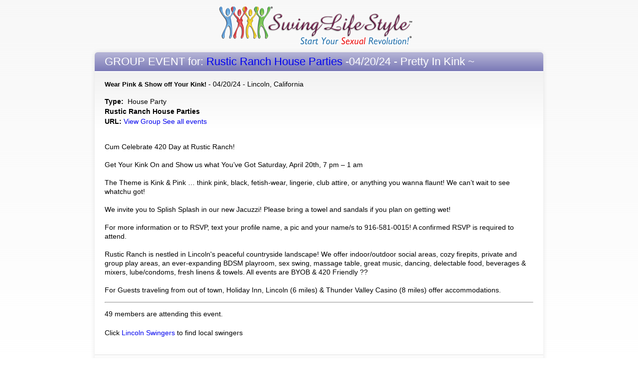

--- FILE ---
content_type: text/html; charset=UTF-8
request_url: https://www.swinglifestyle.com/swingersclubevents/_events-375125.cfm
body_size: 1660
content:

<!DOCTYPE HTML PUBLIC "-//W3C//DTD HTML 4.01 Transitional//EN">

<html>
<head>

<title>-Events 04/20/24-Pretty In Kink ~ - , </title>
<meta name="description" content="Don't miss swingers parties like Pretty In Kink ~ at  on 04/20/24 in , . Create your free profile today and start swinging!">





<meta name = "viewport" id="viewport" content = "user-scalable=yes, initial-scale=1.0, maximum-scale=1.0, width=device-width" />
<link rel="stylesheet" href="/_CDN/css/reset.css">
<link rel="stylesheet" href="/_CDN/css/styles-v3.css">
    
<link rel="stylesheet" id="form-css" href="/_CDN/css/form.css">
<link rel="stylesheet" id="form-css" href="/_CDN/css/form-frame.css">

<style>
    .display-events .form-header {
        margin-bottom: 0;
    }
    .display-events p {
        font-size: .9em;
    }
    .display-events .site-top {
        padding-bottom: 0;
    }
    .display-content-header {
        padding: 0 20px;
    }
    .display-content-header * {
        font-size: 0.9em;
        line-height: 1.4em;
    }
    .display-content-body {
        padding: 20px;
        font-size: 0.95em;
        line-height: 1.2em;
    }
    .tos-section {
        margin: 0 auto 20px auto;
        padding: 0 30px;
        max-width: 900px;
        text-align: center;
        font-size: 0.8em;
        line-height: 1.3em;
        color: #555555;
    }
</style>

</head>
<body>


	

		

    <div class="site-container display-events">
        <div class="site-top">
            <div class="signup-logo">
                <img class="signup-logo" src="/_CDN/layouts/Legacy/img/signup/sls-logo.png">
            </div>
            <div class="form-container">

                <div class="form-header">
                    

                        <h3>GROUP EVENT for: 
                        <a class="altlink" href="//www.swinglifestyle.com/groups/Index.cfm?Load=ShowGroup&FKgroupID=46075" target="_blank">Rustic Ranch House Parties</a> 
                        -04/20/24 - Pretty In Kink ~</h3>

                    
                </div>

                <div class="display-content-header">
                    
                    <p><strong>Wear Pink & Show off Your Kink!</strong> - 04/20/24 - Lincoln, California</p>
					
					
                    <strong>Type:</strong>&nbsp;
					<span>
                        
                        House Party
                        
                    </span>

                    <br>

                    
						<b>Rustic Ranch House Parties<br>
						URL:</b> <a href="//www.swinglifestyle.com/groups/Index.cfm?Load=ShowGroup&FKGroupID=46075" target="event">View Group</a>
						
                        <a href="//www.swinglifestyle.com/groups/index.cfm?Load=ShowGroup&FKGroupID=46075&task=EventShowList" target="_blank">
                           See all events
                        </a>
                    

            </div>

            <div class="display-content-body">

        				<p>Cum Celebrate 420 Day at Rustic Ranch! <br><br>Get Your Kink On and Show us what You’ve Got Saturday, April 20th, 7 pm – 1 am<br><br>The Theme is Kink & Pink … think pink, black, fetish-wear, lingerie, club attire, or anything you wanna flaunt! We can’t wait to see whatchu got! <br><br>We invite you to Splish Splash in our new Jacuzzi! Please bring a towel and sandals if you plan on getting wet!<br><br>For more information or to RSVP, text your profile name, a pic and your name/s to 916-581-0015! A confirmed RSVP is required to attend.<br><br>Rustic Ranch is nestled in Lincoln's peaceful countryside landscape! We offer indoor/outdoor social areas, cozy firepits, private and group play areas, an ever-expanding BDSM playroom, sex swing, massage table, great music, dancing, delectable food, beverages & mixers, lube/condoms, fresh linens & towels. All events are BYOB & 420 Friendly ??<br><br>For Guests traveling from out of town, Holiday Inn, Lincoln (6 miles) & Thunder Valley Casino (8 miles) offer accommodations.</p>

        					
                        <hr>

                    
        				<p>49 members</b> are attending this event.</p>
        			
    					<p>Click <a href="/swingers/florida/lincoln_swingers.htm" target="_blank" title="Lincoln Swingers">Lincoln Swingers</a> to find local swingers</p>

	        </div>




            <ul class="form-footer">
                    <li class="submit">  
                        &nbsp;
                    </li>
                </ul>
        
            </div>
        </div>   
    </div>



<div class="tos-section">
    <p>
        
        Events listed above are provided for informational purposes only.  SwingLifestyle.com does not control the venue or the events themselves, and cannot
        guarantee that the events will occur on the dates indicated above.
        Be sure to check with the specific venues for the latest updated information.



</div>


</body>
</html>


--- FILE ---
content_type: text/css
request_url: https://www.swinglifestyle.com/_CDN/css/reset.css
body_size: 413
content:
/*
html, body, div, span, applet, object, iframe,
h1, h2, h3, h4, h5, h6, p, blockquote, pre,
a, abbr, acronym, address, big, cite, code,
del, dfn, em, img, ins, kbd, q, s, samp,
small, strike, strong, sub, sup, tt, var,
b, u, i, center,
dl, dt, dd, ol, ul, li,
fieldset, form, label, legend,
table, caption, tbody, tfoot, thead, tr, th, td,
article, aside, canvas, details, embed, 
figure, figcaption, footer, header, hgroup, 
menu, nav, output, ruby, section, summary,
time, mark, audio, video {
	margin: 0;
	padding: 0;
	border: 0;
	font-size: 100%;
	font: inherit;
	vertical-align: baseline;
}
article, aside, details, figcaption, figure, 
footer, header, hgroup, menu, nav, section {
	display: block;
}*/
body {
	/*line-height: 1.4;*/
	font-family: 'Open Sans', sans-serif;
}

/*h1, h2, h3, h4, h5, h6 {
	margin: 0;
	padding: 0;
}*/
p {
	/*font-size: 14px;*/
	/*line-height: 1.5em;*/
}
html, body {
	height: 100%;
	height: auto\9;
	margin: 0;
	padding: 0;
}
html {
	box-sizing: border-box;
}
*, *:before, *:after {
  box-sizing: inherit;
}
/*body {
	margin: 0;
	padding: 0;
	font-family: 'Open Sans', sans-serif !important;
	font-size: 14px;
	line-height: 1.6em;
}
*/
* {
    outline: none !important;
}
ol, ul {
	list-style: none;
	
	margin: 0;
	padding: 0;
}
blockquote, q {
	quotes: none;
}
blockquote:before, blockquote:after,
q:before, q:after {
	content: '';
	content: none;
}
table {
	border-collapse: collapse;
	border-spacing: 0;
}

--- FILE ---
content_type: text/css
request_url: https://www.swinglifestyle.com/_CDN/css/styles-v3.css
body_size: 5890
content:
html {
	
}
html, body {
	height: 100%;
	height: auto\9;
}
body {
	height: 100%;
}
div#side-bar.slide-right {
	-webkit-box-shadow: 9px 0px 14px -6px rgba(0,0,0,0.3);
	-moz-box-shadow: 9px 0px 14px -6px rgba(0,0,0,0.3);
	box-shadow: 9px 0px 14px -6px rgba(0,0,0,0.3);
}
#side-bar {
	position: absolute;
	top: 0;
	left: -250px;
	bottom: 0;
	width: 250px;
	transition: all 0.3s ease;
	-webkit-transition: all 0.3s ease;
	-moz-transition: all 0.3s ease;
	-ms-transition: all 0.3s ease;
	-o-transition: all 0.3s ease;
	overflow: auto;
	background: #c0bfe1 url(/_CDN/img/layout/im-bg.jpg) repeat-x;
	color: #fff;
	z-index: 1000;
}

.slide-right {
	transform: translate(250px, 0);
	-webkit-transform: translate(250px, 0);
	-moz-transform: translate(250px, 0);
	-ms-transform: translate(250px, 0);
	-o-transform: translate(250px, 0);
}
#overlay {
	opacity: 0.5;
	-ms-filter:"progid:DXImageTransform.Microsoft.Alpha(Opacity=0)";
	filter: alpha(opacity=0);
	-moz-opacity: 0;
	-khtml-opacity: 0;
	position: absolute;
	top: 0;
	left: 0;
	width: 100%;
	/*min-height: 100%;*/
	background: #000;
	z-index: 2;
	cursor: pointer;
}
.overflow-hidden {
	overflow: hidden;
}
.padded {
	padding: 0 20px;
}
#footer-links {
	text-align: center;
}
#footer-links a {
	display: inline-block;
	margin: 20px;
}
.btn-link {
    color: #777784;
	font-size: 0.9em;
}
i {
    padding-right: 10px;
}
a {
    /*font-size: 1.2em;*/
    text-decoration: none;
}
a:hover {
    color: #000 !important;
    text-decoration: none;
}
a:focus {
    outline:none;
}
a, a:hover {
    text-decoration: none;
}
a.btn:hover {
    text-decoration: none;
}
a.btn.btn-default {
    color: #000;
    text-decoration: none;
}
p {
    /*color: #000;*/
    /*font-family: 'Open Sans', sans-serif;*/
    /*font-weight: 400;*/
}
p, ul li {
    /*padding-right: 20px;  Gutter */
    /*line-height: 1.7em;*/
    /*font-size: 1.0em;*/
    /*font-family: 'Open Sans', sans-serif;*/
    /*font-weight: 400;*/
}
p + p {
    margin-top: 1.5em;
}
p.color1 {
	color: #62628E;
	font-size: larger;
}
h1, h2, h3, h4, h5, h6 {
    /*font-weight: 300;*/
}
h1 {
    font-size: 2.0em;
	font-weight: 400;
    margin: 0.8em 0 !important;
    color: #6d6da1;
}

h2 {
    font-size: 1.6em;
	font-weight: 400;
    margin: 0.83em 0;
	color: #6d6da1;
}

h3 {
    font-size: 1.4em;
	font-weight: 400;
    margin: 0.5em 0;
}
h4 {
    font-size: 1.1em;
    font-weight: bold;
	line-height: 1.5em;
    color: #000;
    margin: 0.6em 0 1.2em 0 !important;
}
h5 {
    font-size: 1.0em;
	font-weight: 600;
	color: #000;
}
h6 {
    font-size: 1.0em;
    margin: 2.33em 0;
}
h5 + p {
	margin: 0.2em 0 1.1em 0 !important;
	padding: 0 !important;
}
div {
    -webkit-box-sizing: border-box;
    -moz-box-sizing: border-box;
    box-sizing: border-box; 
}
.color-fade {
	color: rgba(0,0,0,0.4);
}
.txt-larger {
    font-size: larger;
}
.txt-smaller {
    font-size: 0.7em;
}
.margin-none {
    margin: 0;
}
.padding-none {
    padding: 0;
}
.right-justified {
    text-align: right;    
}
.color {
	color: #6d6da1;
}
.center {
	text-align: center;
}
/* Sections
-------------------------------------------------- */

/* Content
-------------------------------------------------- */
/* General */
.box {
    display: inline-block;
    position: relative;
    vertical-align: top;            
}
/* Containers */
.box-full {
    width: 100%;
}
.box-content {
    width: 87%;
}
.box-side {
    width: 13%;
    background: #fff;
}
.box-content-alt {
    width: 80%;
    padding: 20px;
}
.box-side-alt {
    width: 20%;
}
/* Children */
.box-full-child {
    margin-bottom: 0px;
    padding: 0 20px 0px 20px;
    width: 99%;
}
.box-half-child {
	width: 50%;
}

.box-half-child:nth-child(2) {
	padding-right: 20px;
}
.box-half-child:nth-child(3) {
	padding-left: 20px;
}

.box-third-child {
    margin: 0 1px 1px 0;
    padding: 0 20px 20px 20px;
    width: 33%;
}
.box-third-child h3 {
    color: #fff;
}
.box-third-child h4 {
    color: #fb002b;
}
.box-two-thirds-child {
    width: 66%;
}
.box-fourth-child {
    margin: 0;
    padding: 10px;
    width: 25%;
    min-height: 160px;
    /*background: rgba(255, 255, 255, 1.0);*/
}
.box-fifth-child {
    margin: 0;
    padding: 10px;
    width: 20%;
    min-height: 160px;
    background: #e1e2e4;
}
.box-side-child {
    width: 100%;
    padding: 0 20px 20px 20px;
    background: #dddfe0;
    color: #000;
}
.box-side-child p {
    color: #000;
}

/* btns*/
.btn {
	padding: 6px 30px;
	min-width: 100px;
	font-size: 1.0em;
	background: #fff;
	border: 1px solid #ddd;
	border-radius: 4px;
	cursor: pointer;
}
.btn-custom {
	color: #fff;
	background-color: #7978b8;
	border-color: #5f5eaa;
	box-shadow: 0 1px 4px rgba(0, 0, 0, 0.1);
}
.btn-custom:hover,
.btn-custom:focus,
.btn-custom:active,
.btn-custom.active,
.open .dropdown-toggle.btn-custom {
	color: #fff !important;
	background-color: #5f5eaa;
	border-color: #5f5eaa;
	box-shadow: 0 1px 4px rgba(0, 0, 0, 0.1);
}


.btn-green {
  color: #fff;
  background-color: #5cb85c;
  border-color: #4cae4c;
}
.btn-green:hover,
.btn-green:focus,
.btn-green:active,
.btn-green.active,
.open .dropdown-toggle.btn-green {
  color: #fff;
  background-color: #47a447;
  border-color: #398439;
}
.btn-green:active,
.btn-green.active,
.open .dropdown-toggle.btn-green {
  background-image: none;
}
.btn-green.disabled,
.btn-green[disabled],
fieldset[disabled] .btn-green,
.btn-green.disabled:hover,
.btn-green[disabled]:hover,
fieldset[disabled] .btn-green:hover,
.btn-green.disabled:focus,
.btn-green[disabled]:focus,
fieldset[disabled] .btn-green:focus,
.btn-green.disabled:active,
.btn-green[disabled]:active,
fieldset[disabled] .btn-green:active,
.btn-green.disabled.active,
.btn-green[disabled].active,
fieldset[disabled] .btn-green.active {
  background-color: #5cb85c;
  border-color: #4cae4c;
}
     
.btn-orange {
	color: #ffffff;
	text-shadow: 0 -1px 0 rgba(0, 0, 0, 0.25);
	background-color: #faa732;
	background-image: -moz-linear-gradient(top, #fbb450, #f89406);
	background-image: -webkit-gradient(linear, 0 0, 0 100%, from(#fbb450), to(#f89406));
	background-image: -webkit-linear-gradient(top, #fbb450, #f89406);
	background-image: -o-linear-gradient(top, #fbb450, #f89406);
	background-image: linear-gradient(to bottom, #fbb450, #f89406);
	background-repeat: repeat-x;
	filter: progid:DXImageTransform.Microsoft.gradient(startColorstr='#fffbb450', endColorstr='#fff89406', GradientType=0);
	border-color: #f89406 #f89406 #ad6704;
	border-color: rgba(0, 0, 0, 0.1) rgba(0, 0, 0, 0.1) rgba(0, 0, 0, 0.25);
	*background-color: #f89406;
	/* Darken IE7 buttons by default so they stand out more given they won't have borders */
	
	filter: progid:DXImageTransform.Microsoft.gradient(enabled = false);
}
.btn-orange:hover,
.btn-orange:focus,
.btn-orange:active,
.btn-orange.active,
.btn-orange.disabled,
.btn-orange[disabled] {
	color: #ffffff;
	background-color: #f89406;
	*background-color: #df8505;
}
.btn-orange:active,
.btn-orange.active {
	background-color: #c67605 \9;
}
.btn-red {
	background-color: hsl(360, 100%, 30%) !important;
	background-repeat: repeat-x;
	filter: progid:DXImageTransform.Microsoft.gradient(startColorstr="#ff0000", endColorstr="#990000");
	background-image: -khtml-gradient(linear, left top, left bottom, from(#ff0000), to(#990000));
	background-image: -moz-linear-gradient(top, #ff0000, #990000);
	background-image: -ms-linear-gradient(top, #ff0000, #990000);
	background-image: -webkit-gradient(linear, left top, left bottom, color-stop(0%, #ff0000), color-stop(100%, #990000));
	background-image: -webkit-linear-gradient(top, #ff0000, #990000);
	background-image: -o-linear-gradient(top, #ff0000, #990000);
	background-image: linear-gradient(#ff0000, #990000);
	border-color: #990000 #990000 hsl(360, 100%, 25%);
	color: #fff !important;
	text-shadow: 0 -1px 0 rgba(0, 0, 0, 0.33);
	-webkit-font-smoothing: antialiased;
	font-weight: bold;
}
.btn-large.btn-red {
    font-size: 2.0em !important;
    padding-top: 20px;
    padding-bottom: 20px;
}
.btn-block.btn-red {
    font-size: 1.4em !important;
    padding-top: 10px;
    padding-bottom: 10px;
}

.bird {
	display: inline-block;
	margin-top: -15px;
	margin-right: 10px;
	/*-moz-transform: scaleX(-1);
	-o-transform: scaleX(-1);
	-webkit-transform: scaleX(-1);
	transform: scaleX(-1);
	filter: FlipH;
	-ms-filter: "FlipH";
	*/
}

button.close, .close {
	color: #fff !important;
	opacity: 1.0 !important;
	margin: 6px 4px 0px 0px;
}

.table-bordered-rounded {
  border: 1px solid #dddddd;
  border-collapse: separate;
  *border-collapse: collapse;
  border-left: 0;
  -webkit-border-radius: 4px;
     -moz-border-radius: 4px;
          border-radius: 4px;
	-webkit-box-shadow: 0 1px 4px rgba(0,0,0,.065);
   		   -moz-box-shadow: 0 1px 4px rgba(0,0,0,.065);
        		box-shadow: 0 1px 4px rgba(0,0,0,.065);
}

.table-bordered-rounded th,
.table-bordered-rounded td {
  border-left: 1px solid #dddddd;
}

.table-bordered-rounded caption + thead tr:first-child th,
.table-bordered-rounded caption + tbody tr:first-child th,
.table-bordered-rounded caption + tbody tr:first-child td,
.table-bordered-rounded colgroup + thead tr:first-child th,
.table-bordered-rounded colgroup + tbody tr:first-child th,
.table-bordered-rounded colgroup + tbody tr:first-child td,
.table-bordered-rounded thead:first-child tr:first-child th,
.table-bordered-rounded tbody:first-child tr:first-child th,
.table-bordered-rounded tbody:first-child tr:first-child td {
  border-top: 0;
}

.table-bordered-rounded thead:first-child tr:first-child > th:first-child,
.table-bordered-rounded tbody:first-child tr:first-child > td:first-child,
.table-bordered-rounded tbody:first-child tr:first-child > th:first-child {
  -webkit-border-top-left-radius: 4px;
          border-top-left-radius: 4px;
  -moz-border-radius-topleft: 4px;
}

.table-bordered-rounded thead:first-child tr:first-child > th:last-child,
.table-bordered-rounded tbody:first-child tr:first-child > td:last-child,
.table-bordered-rounded tbody:first-child tr:first-child > th:last-child {
  -webkit-border-top-right-radius: 4px;
          border-top-right-radius: 4px;
  -moz-border-radius-topright: 4px;
}

.table-bordered-rounded thead:last-child tr:last-child > th:first-child,
.table-bordered-rounded tbody:last-child tr:last-child > td:first-child,
.table-bordered-rounded tbody:last-child tr:last-child > th:first-child,
.table-bordered-rounded tfoot:last-child tr:last-child > td:first-child,
.table-bordered-rounded tfoot:last-child tr:last-child > th:first-child {
  -webkit-border-bottom-left-radius: 4px;
          border-bottom-left-radius: 4px;
  -moz-border-radius-bottomleft: 4px;
}

.table-bordered-rounded thead:last-child tr:last-child > th:last-child,
.table-bordered-rounded tbody:last-child tr:last-child > td:last-child,
.table-bordered-rounded tbody:last-child tr:last-child > th:last-child,
.table-bordered-rounded tfoot:last-child tr:last-child > td:last-child,
.table-bordered-rounded tfoot:last-child tr:last-child > th:last-child {
  -webkit-border-bottom-right-radius: 4px;
          border-bottom-right-radius: 4px;
  -moz-border-radius-bottomright: 4px;
}

.table-bordered-rounded tfoot + tbody:last-child tr:last-child td:first-child {
  -webkit-border-bottom-left-radius: 0;
          border-bottom-left-radius: 0;
  -moz-border-radius-bottomleft: 0;
}

.table-bordered-rounded tfoot + tbody:last-child tr:last-child td:last-child {
  -webkit-border-bottom-right-radius: 0;
          border-bottom-right-radius: 0;
  -moz-border-radius-bottomright: 0;
}

.table-bordered-rounded caption + thead tr:first-child th:first-child,
.table-bordered-rounded caption + tbody tr:first-child td:first-child,
.table-bordered-rounded colgroup + thead tr:first-child th:first-child,
.table-bordered-rounded colgroup + tbody tr:first-child td:first-child {
  -webkit-border-top-left-radius: 4px;
          border-top-left-radius: 4px;
  -moz-border-radius-topleft: 4px;
}

.table-bordered-rounded caption + thead tr:first-child th:last-child,
.table-bordered-rounded caption + tbody tr:first-child td:last-child,
.table-bordered-rounded colgroup + thead tr:first-child th:last-child,
.table-bordered-rounded colgroup + tbody tr:first-child td:last-child {
  -webkit-border-top-right-radius: 4px;
          border-top-right-radius: 4px;
  -moz-border-radius-topright: 4px;
}

/***********************/
.sls-mini-tip {
	position: relative;
	display: inline-block;
	text-align: center;
}
.sls-mini-tip:after, .sls-mini-tip:before {
	opacity: 0;
	position: absolute;
	bottom: 100%;
	-webkit-transition: 0.3s ease;
	-moz-transition: 0.3s ease;
	transition: 0.3s ease;
	visibility: hidden;
	pointer-events: none;
}
.sls-mini-tip:after {
	opacity: 0;
	content: attr(data-tip);
	padding: 10px 10px;
	left: -35px;
	width: 105px;
	font-size: 12px;
	color: white;
	line-height: 12px;
	white-space: nowrap;
	pointer-events: none;
	background: #383838;
	border-radius: 4px;
	z-index: 1000000;
	
}
.sls-mini-tip:before {
	content: '';
	margin-bottom: -12px;
	left: 10px;
	background: transparent;
	border: 6px solid transparent;
	border-top-color: #383838;
	z-index: 1000001;
}
.sls-mini-tip:hover:before, .sls-mini-tip:hover:after, .sls-mini-tip:focus:before, .sls-mini-tip:focus:after {
	visibility: visible;
	opacity: 0.9;
	-webkit-transform: translateY(-10px);
	-moz-transform: translateY(-10px);
	transform: translateY(-10px);
	text-align: center;
}
.sls-mini-tip:hover:before {
	/*opacity: 0 !important;*/
}
.sls-mini-tip:hover:before, .sls-mini-tip:hover:after {
	-webkit-transition-delay: 100ms;
	-moz-transition-delay: 100ms;
	transition-delay: 100ms;
}


.container {
	margin: 0 auto;
/* 	width: 1024px\0/; */
}
a.btn.mobile-link {
	padding-top: 10px;
	padding-right: 0px;
	margin-left: 15px;
	margin-bottom: 0px;
	font-size: 1.8em;
	color: #000;
}
a.btn.mobile-link:hover {
	color: #000 !important;
}
a.btn.mobile-link-close {
	padding-top: 8px;
	padding-right: 0px;
	margin-left: 15px;
	margin-bottom: 0px;
	font-size: 1.8em;
	color: #000;
}
.pic-sizer {
	width: 100px;
	height: 100px;
	border: 1px solid #41444a;
}
/*helper*/
.hide-phone {
	display: inline-block;
}
.show-phone {
	display: none;
}
.clearfix:before,
.clearfix:after,
.container:before,
.container:after,
.container-fluid:before,
.container-fluid:after,
.row:before,
.row:after,
.form-horizontal .form-group:before,
.form-horizontal .form-group:after,
.btn-toolbar:before,
.btn-toolbar:after,
.btn-group-vertical > .btn-group:before,
.btn-group-vertical > .btn-group:after,
.nav:before,
.nav:after,
.navbar:before,
.navbar:after,
.navbar-header:before,
.navbar-header:after,
.navbar-collapse:before,
.navbar-collapse:after,
.pager:before,
.pager:after,
.panel-body:before,
.panel-body:after,
.modal-footer:before,
.modal-footer:after {
	display: table;
	content: " ";
}
.clearfix:after,
.container:after,
.container-fluid:after,
.row:after,
.form-horizontal .form-group:after,
.btn-toolbar:after,
.btn-group-vertical > .btn-group:after,
.nav:after,
.navbar:after,
.navbar-header:after,
.navbar-collapse:after,
.pager:after,
.panel-body:after,
.modal-footer:after {
	clear: both;
}
/*bootstrap replacement*/
.nav {
  padding-left: 0;
  margin-bottom: 0;
  list-style: none;
}
.nav > li {
  position: relative;
  display: block;
}
.nav > li > a {
  position: relative;
  display: block;
  padding: 10px 15px;
}
.nav > li > a:hover,
.nav > li > a:focus {
  text-decoration: none;
  background-color: #eee;
}
.nav > li.disabled > a {
  color: #999;
}
.nav > li.disabled > a:hover,
.nav > li.disabled > a:focus {
  color: #999;
  text-decoration: none;
  cursor: not-allowed;
  background-color: transparent;
}
.nav .open > a,
.nav .open > a:hover,
.nav .open > a:focus {
  background-color: #eee;
  border-color: #428bca;
}
.nav .nav-divider {
  height: 1px;
  margin: 9px 0;
  overflow: hidden;
  background-color: #e5e5e5;
}
.nav > li > a > img {
  max-width: none;
}
.nav-tabs {
  border-bottom: 1px solid #ddd;
}
.nav-tabs > li {
  float: left;
  margin-bottom: -1px;
}
.nav-tabs > li > a {
  margin-right: 2px;
  line-height: 1.42857143;
  border: 1px solid transparent;
  border-radius: 4px 4px 0 0;
}
.nav-tabs > li > a:hover {
  border-color: #eee #eee #ddd;
}
.nav-tabs > li.active > a,
.nav-tabs > li.active > a:hover,
.nav-tabs > li.active > a:focus {
  color: #555;
  cursor: default;
  background-color: #fff;
  border: 1px solid #ddd;
  border-bottom-color: transparent;
}
.nav-stacked > li {
  float: none;
}
.nav-stacked > li + li {
  margin-top: 2px;
  margin-left: 0;
}
/*carousel*/
#mobile-thumbs {
	overflow: hidden;
}
.pic-sizer {
    width: 100px;
	height: 100px;
    border: 1px solid #41444a;
    overflow: hidden;
    text-align: center;
	border-radius: 3px;
}
.pic-sizer {
    width: 90px\0/;
	height: 90px\0/;
}
.owl-controls {
	display: none;
}

/*COPIED FROM STYLE.CSS*/
.tabs-container {
	width: 100%;
	padding-top:0px;
	margin-bottom:0px;
	margin-top: 20px;
}
ul.custom-tabs {
	margin-left: 0px !important;
	padding-left: 0px !important;
	width: 100%;
	border-bottom: thick solid rgba(170,170,255,1);
	/*border-bottom: 7px solid #d5d5d5;*/
}
ul.custom-tabs li.custom-tab, ul.custom-tabs li.custom-tab-active,  ul.custom-tabs li.custom-tab.active-tab {
	float: left;
    display: inline-block;
    margin-left: 2px;
    /* padding: 8px 60px; */
    padding: 8px 50px;
    -webkit-border-top-left-radius: 4px;
    -webkit-border-top-right-radius: 4px;
    -moz-border-radius-topleft: 4px;
    -moz-border-radius-topright: 4px;
    border-top-left-radius: 4px;
    border-top-right-radius: 4px;
    box-shadow: 0 1px 4px rgba(0, 0, 0, 0.1);
}
ul.custom-tabs li:first-child {
    margin-left: 2px;
}
ul.custom-tabs li:last-child {
    margin-right: 2px;
}
ul.custom-tabs li.custom-tab-blank {
	float: right !important;
	padding: none !important;
	background: none;
	box-shadow: none;
}
ul.custom-tabs li.custom-tab-blank img {
	margin-bottom: -14px !important;
}
ul.custom-tabs li.custom-tab { /* has to be named for gradient border-radius issues in IE9 */
	background: rgb(232,232,232);
    background: url([data-uri]);
    background: -moz-linear-gradient(top,  rgba(232,232,232,1) 0%, rgba(213,213,213,1) 100%);
    background: -webkit-gradient(linear, left top, left bottom, color-stop(0%,rgba(232,232,232,1)), color-stop(100%,rgba(213,213,213,1)));
    background: -webkit-linear-gradient(top,  rgba(232,232,232,1) 0%,rgba(213,213,213,1) 100%);
    background: -o-linear-gradient(top,  rgba(232,232,232,1) 0%,rgba(213,213,213,1) 100%);
    background: -ms-linear-gradient(top,  rgba(232,232,232,1) 0%,rgba(213,213,213,1) 100%);
    background: linear-gradient(to bottom,  rgba(232,232,232,1) 0%,rgba(213,213,213,1) 100%);
    filter: progid:DXImageTransform.Microsoft.gradient( startColorstr='#e8e8e8', endColorstr='#d5d5d5',GradientType=0 );	
}
ul.custom-tabs li.custom-tab-active, ul.custom-tabs li.custom-tab.active-tab { /* has to be named for gradient border-radius issues in IE9 */
	background: rgb(217,216,255);
    background: url([data-uri]);
    background: -moz-linear-gradient(top,  rgba(217,216,255,1) 0%, rgba(170,170,255,1) 100%);
    background: -webkit-gradient(linear, left top, left bottom, color-stop(0%,rgba(217,216,255,1)), color-stop(100%,rgba(170,170,255,1)));
    background: -webkit-linear-gradient(top,  rgba(217,216,255,1) 0%,rgba(170,170,255,1) 100%);
    background: -o-linear-gradient(top,  rgba(217,216,255,1) 0%,rgba(170,170,255,1) 100%);
    background: -ms-linear-gradient(top,  rgba(217,216,255,1) 0%,rgba(170,170,255,1) 100%);
    background: linear-gradient(to bottom,  rgba(217,216,255,1) 0%,rgba(170,170,255,1) 100%);
    filter: progid:DXImageTransform.Microsoft.gradient( startColorstr='#d9d8ff', endColorstr='#aaaaff',GradientType=0 );
}
ul li.custom-tab a {
    color: #000;
    font-weight: 600;
    text-decoration: none;
}
ul li.custom-tab-active a {
    color: #fff;
    font-weight: 600;
    text-decoration: none;
}
ul li.custom-tab-blank a {
    color: #000;
    font-weight: 600;
}
span.siginup-table-legend {
	display: inline-block;
	margin-right: 20px;
	margin-bottom: 10px;
}
table.signup-table td {
	padding: 4px;
}
table.signup-table tr:nth-of-type(even) {
	background: #F4F4F4;
}
table.signup-table tr.signup-table-head {
	background: #E5E5E5;
}
table.signup-table .fa-plus-square, span.siginup-table-legend .fa-plus-square {
	color: green;
}
table.signup-table .fa-minus-circle, span.siginup-table-legend .fa-minus-circle {
	color: #FFDD00;
}
table.signup-table .fa-times, span.siginup-table-legend .fa-times {
	color: red;
}
/*---------------------media screen for ie 9----------------------------- */
@media \0screen {
.box-content-internal {
    width: 75%\9;
}
}
/*---------------------min-width: 1400px----------------------------- */
@media (min-width: 1400px) {
	
}
/*---------------------max-width: 1000px----------------------------- */
@media (max-width: 1000px) {
h1 {
    font-size: 1.8em;
    /*margin: 0.8em 0 !important;*/
}

h2 {
    font-size: 1.4em;
    /*margin: 0.83em 0;*/
}

h3 {
    font-size: 1.2em;
    /*margin: 0.5em 0;*/
}
h4 {
    font-size: 1.1em;
    /*margin: 0.6em 0 1.2em 0 !important;*/
}
h5 {
    font-size: 1.0em;
}
}
/*---------------------max-width: 800px----------------------------- */
@media (max-width: 800px) {
.box-content-internal {
	width: 73%;
}
.box-third-child {
	width: 100%;
}
.box-two-thirds-child {
	width: 100%
}
}
/*---------------------max-width: 650px----------------------------- */
@media (max-width: 650px) {
h1 {
    font-size: 1.6em;
    /*margin: 0.8em 0 !important;*/
}

h2 {
    font-size: 1.3em;
    /*margin: 0.83em 0;*/
}

h3 {
    font-size: 1.2em;
    /*margin: 0.5em 0;*/
}
h4 {
    font-size: 1.0em;
	font-weight: bold;
    /*margin: 0.6em 0 1.2em 0 !important;*/
}
h5 {
    font-size: 1.0em;
}
p {
    font-size: 0.9em !important;
}
.box-fourth {
	width: 100%;
}
.box-content-internal {
	width: 68%;
}
}
/*---------------------max-width: 550px----------------------------- */
@media (max-width: 550px) {

.box-half-child {
	width: 100%;
}
.box-half-child:nth-child(2) {
	padding-right: 0px;
}
.box-half-child:nth-child(3) {
	padding-left: 0px;
}
span.siginup-table-legend {
	display: block;
	margin-bottom: 0px;
}
span.siginup-table-legend:nth-last-of-type(1) {
	margin-bottom: 20px;
}
}
/*---------------------max-width: 400px----------------------------- */
@media (max-width: 400px) {
h4 {
    font-size: 0.9em;
    /*margin: 0.6em 0 1.2em 0 !important;*/
}
}
/*---------------------max-width: 320px----------------------------- */
@media (max-width: 320px) {
p {
	font-size: 0.8em !important;
}
.box-fourth {
	width: 98%;
}
}

@import url("/_CDN/css/styles.css");

--- FILE ---
content_type: text/css
request_url: https://www.swinglifestyle.com/_CDN/css/form.css
body_size: 4155
content:
fieldset {
	/*margin-bottom: 20px;*/
	padding: 10px;
	/*border: 1px solid #CCCDCE;*/
	/*border-radius: 5px;*/
    border: none;
	
}
legend {
	margin-bottom: 20px;
	/*padding-left: 20px; left align only */
	padding-bottom: 0;
	width: 100%;
	font-size: 1.8em;
	font-weight: 400;
	color: #000;
	border-bottom: none;
	text-align: left;
}
label, label.spacer-label {
	display: inline-block;
	padding-right: 10px;
	width: 30%;
	font-weight: bold;
	color: #000;
	text-align: right;
}

@media (max-width: 650px) {
label.spacer-label {
	display: none;
}
}
	
label[for=termsagree] {
	display: inline-block !important;
	width: 70% !important;
	text-align: right !important;
	padding-right: 2px;
}
input, textarea, keygen, select, button {
		font-family: 'Open Sans', sans-serif;
}
input[type=text],
input[type=password],
input[type=email],
input[type=number],
input[type=tel],
input[type=datetime],
input[type=date],
input[type=time],
input[type=month],
input[type=week],
input[type=search],
textarea {
	display: inline-block;
	outline: none;
	padding: 0;
	width: 60%;
	height: 37px;
	font-size: 14px;
	text-indent: 5px;
	color: #444;
	background-color: #FFF;
	border: 1px solid #B7B5B5;
	border-radius: 5px;
	vertical-align: middle;
	/*-webkit-transition: all 0.30s ease-in-out;
	-moz-transition: all 0.30s ease-in-out;
	-ms-transition: all 0.30s ease-in-out;
	-o-transition: all 0.30s ease-in-out;*/
}
input[type=text].input-zip {
	max-width: 100px !important;
}
input[type=text].input-cvv {
	max-width: 50px !important;
}
.fullscreen-form input[type=text],
.fullscreen-form input[type=password],
.fullscreen-form input[type=email],
.fullscreen-form input[type=number],
.fullscreen-form input[type=tel],
.fullscreen-form input[type=datetime],
.fullscreen-form input[type=date],
.fullscreen-form input[type=time],
.fullscreen-form input[type=month],
.fullscreen-form input[type=week],
.fullscreen-form input[type=search],
.fullscreen-form textarea {
	width: 40%;
}
input[type=number].short-number {
	width: 100px !important;
}
input[type=text]:focus,
input[type=password]:focus,
input[type=email]:focus,
input[type=number]:focus,
input[type=tel]:focus,
input[type=datetime]:focus,
input[type=date]:focus,
input[type=time]:focus,
input[type=month]:focus,
input[type=week]:focus,
input[type=search]:focus,
textarea:focus {
	box-shadow: 0 0 5px rgb(208, 83, 237);
	border: 1px solid rgba(208, 83, 237, 1);
}
input[type=text] + p {
	margin-bottom: 0px !important;
}
/*nec - kills the default*/
input[type=number]::-webkit-inner-spin-button, 
    input[type=number]::-webkit-outer-spin-button { 
    -webkit-appearance: none; 
     margin: 0; 
}
input[name=zipcode], input[name=zip], input.zipcode {
	width: 100px !important;
}
input[type=tel],
input[type=datetime],
input[type=date],
input[type=time],
input[type=month],
input[type=week]{
	width: 140px !important;
}
input#email, input#name {
	margin-bottom: 0 !important;
}
input#zipcode {
	margin-right: 190px;
}
input[name=search1] {
	margin-right: 10px;
	height: 26px;
}
input[type=radio] {
	margin-left: 30px;
}
input[type=radio]:first-of-type {
	margin-left: 0px;
}
table.error-table {
	margin-left: 31%;
}
table input[type=radio] {
	margin-left: 0px;
}
table input[type=radio]:first-of-type {
	margin-left: 0px;
}
fieldset.inline ul, fieldset.inline ul li {
	display: inline-block;
}
fieldset.inline label {
	padding-right: 5px;
	width: auto;
}
fieldset.inline ul li {
	padding-right: 20px;
}
fieldset.inline .submit-inline {
	display: inline;
}
fieldset.inline input[type=text] {
	width: 200px;
}
fieldset::-moz-placeholder {
  color: #999;
  opacity: 1;
}
fieldset:-ms-input-placeholder {
  color: #999;
}
fieldset::-webkit-input-placeholder {
  color: #999;
}
textarea {
	margin-bottom: 0px !important;
	height: 100px;
	width: 60%;
}
select {
	-webkit-appearance: none;  /*REMOVES DEFAULT CHROME & SAFARI STYLE*/
	-moz-appearance: none;  /*REMOVES DEFAULT FIREFOX STYLE*/
	/*margin-right: 280px;*/ /*CANNOT ADD "DISPLAY: BLOCK" TO "ERRMSG"*/
	font-size: 14px;
	padding: 10px;
	width: 35%;
	color: #666666;
	cursor: pointer;
	background-image: url(/_CDN/layouts/Legacy/img/icons/ui-arrow-down.png), linear-gradient(to bottom, #ffffff, #e5e5e5);
	background-repeat: no-repeat;
	background-position: right top;
	/*background-size: cover !important;*/
	border: 1px solid #B7B5B5 !important; 
	border-radius: 5px;
	-webkit-border-radius: 5px;
	outline: none;
	-webkit-transition: all 0.30s ease-in-out;
	-moz-transition: all 0.30s ease-in-out;
	-ms-transition: all 0.30s ease-in-out;
	-o-transition: all 0.30s ease-in-out;
}
.error {
	box-shadow: 0 0 5px rgb(255, 0, 0) !important;
	border: 1px solid rgb(255, 0, 0) !important;
}
form ul li {
	margin-bottom: 10px;
	padding-left: 0px;
	padding-right: 0px;
}
ul.submit {
	/*width: 60%;*/
	/*margin-left: 30% !important;*/
	/*padding-left: 0;*/
}
ul.submit li {
	padding-top: 15px;
    padding-left: 5px;
	overflow: hidden;
}
ul.submit .btn {
	/*float: right;*/
}
ul.submit li.submit * {
	display: block !important;
	/*margin-left: 30% !important;*/
}
ul.ul-inline li {
	display: inline;
	vertical-align: top;
	padding-right: 20px;
}
.ul-inline li:last-child {
	padding-right: 0px;
}
.label-stacked {
	vertical-align: top;
}
.ul-stacked {
	display: inline-block;
	vertical-align: top;
}
li.termsagree {
	text-align: left;
}
.errmsg {
	display: block;
	margin-left: 30%;
	padding-left: 10px;
	font-size: 0.9em;
	color: red;
}
.submit.errmsg {
	/*float: right;*/
	margin-top: 10px;
	/*margin-left: 0px !important;*/
	margin-left: 30%;
	margin-right: 10px;
	width: auto !important;
}
.submit-inline-err.errmsg {
	/*display: block;*/
	text-align: center;
}
.form-footer .errmsg {
	float: right;
}
.ancillarymsg {
	display: inline-block;
	margin-left: 30%;
	margin-top: 4px !important;
	padding-left: 10px;
	width: 60%;
	font-size: 0.8em;
	line-height: 1.3em;
}
.infomsg {
	display: block;
	margin-left: 30%;
	padding-left: 10px;
	color: #1ACC1A;
}
.scroller-parent {
	height: 600px;
	overflow: hidden;
	margin-bottom: 15px;
}
.scroller {
	height: 100%;
}
.termsagree.errmsg {
	display: block;
	width: 70%
}
.terms {
	height: 600px;
	overflow: hidden;
	margin-bottom: 15px;
}
/*for long urls on mobile screens*/
.break-all {
	word-break: break-all;
    word-break: break-word;
	-webkit-hyphens: auto;
	   -moz-hyphens: auto;
			hyphens: auto;
}
fieldset ul {
	padding-left: 0px !important;
	margin-bottom: 10px !important;
}
fieldset ul:first-of-type {
	/*padding-top: 20px;*/
}
fieldset ul li {
	/*display: inline-block !important;*/
	/*border: thin dashed #ccc;*/
}

li.inline-padding {
	padding-right: 15px !important;
}
li > select, input {
	margin-bottom: 5px;
}
select {
	width: auto;
	/*min-width: 300px;*/
	padding-right: 35px;
}
.form-container select {
	min-width: 300px;
}
label.short-label {
	width: auto;
}
input.short-text {
	/*width: 200px;*/
	width: auto;
}
ul.ul-inline li:first-child {
	padding-right: 0px;
}
button#submit.btn.btn-custom {
	/*margin-left: -30px;*/
}

.error-field {
    border-left: 4px solid #eb3324 !important;
    border-right: 4px solid #eb3324 !important;
    background-color: #ffdbdb !important
}

.message-error-required {
    color: #fff;
    font-weight: bold;
    width: 100%;
    background: #eb3324;
    padding: 5px;
	border-radius: 5px;
	text-align: center;
	border: 1px solid #b7281c;
}
/*---------------------max-width: 1400px----------------------------- */
@media (max-width: 1400px) {

}
/*---------------------max-width: 1000px----------------------------- */
@media (max-width: 1000px) {
fieldset {
	margin-bottom: 0px;
}
legend {
	margin-bottom: 0;
	font-size: 1.6em;
}
select {
	/*margin-right: 200px;*/ /*CANNOT ADD "DISPLAY: BLOCK" TO "ERRMSG"*/
}
input[type=text],
input[type=password],
input[type=email],
input[type=number],
input[type=tel],
input[type=datetime],
input[type=date],
input[type=time],
input[type=month],
input[type=week],
input[type=search],
textarea {
	width: 60%;
}
.fullscreen-form input[type=text],
.fullscreen-form input[type=password],
.fullscreen-form input[type=email],
.fullscreen-form input[type=number],
.fullscreen-form input[type=tel],
.fullscreen-form input[type=datetime],
.fullscreen-form input[type=date],
.fullscreen-form input[type=time],
.fullscreen-form input[type=month],
.fullscreen-form input[type=week],
.fullscreen-form input[type=search],
.fullscreen-form textarea {
	width: 60%;
}
}
/*---------------------max-width: 800px----------------------------- */
@media (max-width: 800px) {
legend {
	font-size: 1.4em;
}
li span.submit.errmsg {
	/*float: left;*/
	/*margin-left: 0 !important;*/
	/*padding-left: 0 !important;*/
}
select {
	/*margin-right: 100px;*/ /*CANNOT ADD "DISPLAY: BLOCK" TO "ERRMSG"*/
}
fieldset.inline .short-parent {
	width: 100%;
	padding-right: 0;
}
fieldset.inline input[type=text], fieldset.inline input[type=email] {
	width: 100% !important;
}
fieldset.inline input {
	margin-bottom: 10px !important;
}
.submit-inline-err.errmsg {
	text-align: left;
	margin-left: 0;
}
select {
	/*width: 60%;*/
}
.ancillarymsg {
	font-size: 0.8em !important;
}
select {
	/*margin-right: 0px;*/ /*CANNOT ADD "DISPLAY: BLOCK" TO "ERRMSG"*/
}
.scroller-parent {
	height: 400px;
}
input#zipcode {
	margin-right: 0;
}
}
/*---------------------max-width: 650px----------------------------- */
@media (max-width: 650px) {
form {
	/*padding: 20px;*/
}
fieldset {
	margin-bottom: 5px;
}
#guest-form fieldset {
	padding: 0;
}
fieldset ul li {
	/*/*display: block !important;*/*/
	/*border: thin dashed #ccc;*/
}
legend {
	font-size: 1.2em;
}
input[type=text], input[type=password], input[type=number] {
	height: 32px;
}
select {
	box-sizing: content-box;
	padding: 6px 15px 6px 6px;
	width: 100%;
	/*background-image: url(/_CDN/layouts/Legacy/img/icons/ui-arrow-down.png), linear-gradient(to bottom, #ffffff, #e5e5e5);*/
	/*background-position: right -2px;*/
}
input[type=text],
input[type=password],
input[type=email],
input[type=number],
textarea {
	display: block;
	width: 100%;
}
.fullscreen-form input[type=text],
.fullscreen-form input[type=password],
.fullscreen-form input[type=email],
.fullscreen-form input[type=number],
.fullscreen-form textarea {
	width: 100%;
}
textarea {
	height: 60px;
}
label {
	display: block;
	padding-right: 0px;
	width: 100%;
	/*font-weight: 400;*/
	font-size: 0.9em;
	text-align: left;
}
ul.submit {
	padding-left: 0px;
	/*width: 100%;*/
}
ul.submit li.submit * {
	margin-left: -2px !important;
}
.submit.errmsg {
	float: left !important;
	text-align: left;
}
.errmsg {
	display: none;
	/*display: inline-block;*/
	margin-left: 0% !important;
	padding-left: 0;
	font-size: 0.8em;
	line-height: 1.3em;
}
.infomsg {
	display: block;
	margin-left: 0% !important;
	padding-left: 0;
	font-size: 0.8em;
	line-height: 1.3em;
}
.ancillarymsg {
	width: 100% !important;
	display: block !important;
	margin-left: 0% !important;
	padding-left: 0;
}
label[for=termsagree] {
	display: table-cell;
	vertical-align: middle;
	text-align: left;
	white-space: nowrap;
	font-size: 0.8em;
	width: auto !important;
}
input[name=termsagree] {
	display: table-cell;
	text-align: right;
	vertical-align: middle;
}
form ul li {
	padding-left: 0px;
	padding-right: 0px;
}
.btn {
	padding: 6px 18px;
	min-width: 100px;
	font-size: 0.9em;
}
.btn-cruise-nav {
	padding: 6px 10px;
	min-width: 80px;
	font-size: 0.9em;
}
#sls-help.btn {
	min-width: 40px;
}
/*.submit.errmsg {*/
/*	float: right !important;*/
/*	text-align: right;*/
/*}*/
.scroller-parent {
	margin-left: 0;
	margin-right: 0;
	height: 300px;
}
ul.ul-inline li:nth-child(n+2) {
	display: inline-block !important;
}
ul.ul-inline li {
	padding-right: 10px;
	/*border: thin solid #ccc;*/
}
table.error-table {
	margin-left: 0;
}
}
/*---------------------max-width: 420px----------------------------- */
@media (max-width: 420px) {

	#pref_types .blockLeft {
		text-align: center !important;
	}

	#pref_types .fieldset .blockRight {
		width: 100% !important;
		float: none !important;
		text-align: center !important;
	}

	#pref_types select {
		display: block !important;
		width: auto !important;
		text-align: left !important;
		margin: 0px auto !important;
		width: 100% !important;
	}

	div.box.box-content.main-content {
	    padding: 0px;
	}	

	#pref_types {
		padding: 1rem !important;
	}

.size-input {
	width: 100% !important;
}

.currentLocation {
	width: 100% !important;
    min-width: 100% !important;
}

.changeLocation {
    width: 100% !important;
    min-width: 100% !important;
}

.fieldset {
    width: 100% !important;
}

#pref_types label {
    width: 100% !important;
}

#padding8 {
	padding: 0px !important;
	border-bottom: 1px solid #ccc;
}

#site-wrap > div.container.main-content-container > div.box.box-content.main-content > table > tbody > tr > td > form > table:nth-child(7) > tbody > tr:nth-child(1) > td:nth-child(2) {
	padding: 25px;
}

#site-wrap > div.container.main-content-container > div.box.box-content.main-content > table > tbody > tr > td > form > table:nth-child(7) > tbody > tr:nth-child(2) > td:nth-child(2) {
	padding: 25px;
}
#site-wrap > div.container.main-content-container > div.box.box-content.main-content > table > tbody > tr > td > form > table:nth-child(7) > tbody > tr:nth-child(3) > td:nth-child(2){
	padding: 25px;
}

.btn {
	padding: 6px 16px;
	min-width: 100px;
	font-size: 0.9em;
}
.btn-cruise-nav {
	padding: 6px 10px;
	min-width: 50px;
	font-size: 0.9em;
}
p {
	font-size: 0.8em;
	line-height: 1.2em;
}
ul li {
	/*padding-left: 0px;*/
	/*padding-right: 0px;*/
}
fieldset {
	margin-bottom: 5px;
}
input[type=text], input[type=password], input[type=number] {
	/*height: 26px;*/
}
select {
	/*/*display: block;*/*/
	padding: 4px;
	/*width: 225px;*/
	/*background: #fff url(/_CDN/layouts/Legacy/img/icons/ui-arrow-down.png) no-repeat right -5px;*/
	
	width: 87%; /*for iOS bug*/
	max-width: 87%; /* max for iOS bug*/
}
.form-container select {
	width: 87%; /*for iOS bug*/
	min-width: 87%; /* min for iOS bug*/
}
label.short-label {
	width: auto;
	min-width: 60px;
}
}
/*---------------------max-width: 320px----------------------------- */
@media (max-width: 320px) {
/*.signup-form-container {
	padding: 5px 5px 20px 5px;
	margin-top: 40px;
}
*/
legend {
	margin-right: -2px;
	margin-bottom: 0;
	padding: 0 2px 0 2px;
	font-size: 1.1em;
}
input[type=radio] {
	margin-left: 10px;
}
input[type=radio]:first-of-type {
	margin-left: 0px;
}
}

/*Payment classes - taken from*/
.hiddenDiv {
	display: none;
}
/*/*/
.faux-label {
	vertical-align: top;
}
.faux-text-area {
	display: inline-block;
	padding: 6px;
	width: 40%;
	border: 1px dotted #eee;
	border-radius: 4px;
	vertical-align: top;
}
/*---------------------max-width: 650px----------------------------- */
@media (max-width: 650px) {
.faux-text-area {
	width: 100%;
}
}
input[disabled] {
	border: thin dotted #eee;
}


/*ADD EVENT SPECIFIC*/
 #add-event-form .ul-inline-group select {
    margin-right: 6px !important;
}
#add-event-form .ul-inline-group select + select {
    margin-right: 5px !important;
}
#add-event-form p.ancillarymsg, #add-event-form input[type=text] + p.ancillarymsg {
    margin-top: 0 !important;
    margin-bottom: 15px !important;
}
#add-event-form p.ancillarymsg {
    padding-left: 5px;
}
hr.form-hr {
    margin-left: 30%;
    width: 62%;
    border-top: 1px dotted #bbb;
}

/*Progress Meter
.progress-meter-container {
	margin-top: -10px;
	margin-bottom: 30px;
	padding: 0 10px;
	width: auto;
	text-align: center;
}
ol.progress-meter {
  list-style-type: none;
}
ol.progress-meter li {
  display: inline-block;
  text-align: center;
  text-indent: -19px;
  height: 36px;
  width: 20%;
  font-size: 12px;
  border-bottom-width: 3px;
  border-bottom-style: solid;
  margin: 0;
}
ol.progress-meter li:before {
  position: relative;
  float: left;
  text-indent: 0;
  left: -webkit-calc(50% - 9.5px);
  left: -moz-calc(50% - 9.5px);
  left: -ms-calc(50% - 9.5px);
  left: -o-calc(50% - 9.5px);
  left: calc(50% - 9.5px);
}

ol.progress-meter li.done {
  font-size: 12px;
}
ol.progress-meter li.done:before {
  content: "";
  height: 19px;
  width: 19px;
  bottom: -25px;
  border: none;
  border-radius: 19px;
}
ol.progress-meter li.todo {
  font-size: 12px;
}
ol.progress-meter li.todo:before {
  content: "\2B24";
  font-size: 17.1px;
  bottom: -20px;
}
ol.progress-meter li.done {
  color: black;
  border-bottom-color: yellowgreen;
}
ol.progress-meter li.done:before {
  color: white;
  background-color: yellowgreen;
}
ol.progress-meter li.todo {
  color: silver;
  border-bottom-color: #D8D8D8;
}
ol.progress-meter li.todo:before {
  color: #D8D8D8;
}
*/


--- FILE ---
content_type: text/css
request_url: https://www.swinglifestyle.com/_CDN/css/form-frame.css
body_size: 1883
content:
img.signup-logo  {
	display: block;
	margin: 0px auto 10px auto;
	padding-top: 10px;
	width: 100%;
	max-width: 406px;
}
.site-container {
	padding: 0 20px;
	top: 0px;
	width: auto;
	/*min-height: 100%;*/
	background: #fff;
    background: rgb(255, 255, 255);
    background: -moz-linear-gradient(top, rgba(229, 229, 229, 0.3) 0%, rgba(255, 255, 255, 1) 100%); /* FF3.6+ */
    background: -webkit-gradient(linear, left top, left bottom, color-stop(0%, rgba(229, 229, 229, 0.3)), color-stop(100%, rgba(255, 255, 255, 1))); /* Chrome,Safari4+ */
    background: -webkit-linear-gradient(top, rgba(229, 229, 229, 0.3) 0%, rgba(255, 255, 255, 1) 100%); /* Chrome10+,Safari5.1+ */
    background: -o-linear-gradient(top, rgba(229, 229, 229, 0.3) 0%, rgba(255, 255, 255, 1) 100%); /* Opera 11.10+ */
    background: -ms-linear-gradient(top, rgba(229, 229, 229, 0.3) 0%, rgba(255, 255, 255, 1) 100%); /* IE10+ */
    background: linear-gradient(to bottom, rgba(229, 229, 229, 0.3) 0%, rgba(255, 255, 255, 1) 100%); /* W3C */
    filter: progid: DXImageTransform.Microsoft.gradient( startColorstr='#e5e5e5', endColorstr='#ffffff', GradientType=0 ); /* IE6-9 */
	z-index: 0;	
}
.site-top {
	padding-bottom: 20px;
	width: auto;
}
.form-container {
	position: relative;
	margin: 0 auto 20px auto;
	/*padding: 30px;*/
	max-width: 900px;
	background: rgb(237,237,237);
	background: url([data-uri]);
	background: -moz-linear-gradient(top,  rgba(237,237,237,1) 0%, rgba(255,255,255,1) 24%);
	background: -webkit-gradient(linear, left top, left bottom, color-stop(0%,rgba(237,237,237,1)), color-stop(24%,rgba(255,255,255,1)));
	background: -webkit-linear-gradient(top,  rgba(237,237,237,1) 0%,rgba(255,255,255,1) 24%);
	background: -o-linear-gradient(top,  rgba(237,237,237,1) 0%,rgba(255,255,255,1) 24%);
	background: -ms-linear-gradient(top,  rgba(237,237,237,1) 0%,rgba(255,255,255,1) 24%);
	background: linear-gradient(to bottom,  rgba(237,237,237,1) 0%,rgba(255,255,255,1) 24%);
	filter: progid:DXImageTransform.Microsoft.gradient( startColorstr='#ededed', endColorstr='#ffffff',GradientType=0 );

	/*border: 2px solid rgba(0, 0, 0, 0.15);*/
	border-radius: 6px;
	box-shadow: 0 0 10px rgba(0, 0, 0, 0.1);
}
.signup-content-container {
	position: relative;
	margin: 20px auto 20px auto;
	max-width: 800px;
}
.form-header {
	margin-bottom: 20px;
	padding: 6px 6px 6px 20px;
	color: #fff;
	background: rgb(183,182,215); /* Old browsers */
	background: -moz-linear-gradient(top,  rgba(183,182,215,1) 0%, rgba(122,121,182,1) 100%); /* FF3.6+ */
	background: -webkit-gradient(linear, left top, left bottom, color-stop(0%,rgba(183,182,215,1)), color-stop(100%,rgba(122,121,182,1))); /* Chrome,Safari4+ */
	background: -webkit-linear-gradient(top,  rgba(183,182,215,1) 0%,rgba(122,121,182,1) 100%); /* Chrome10+,Safari5.1+ */
	background: -o-linear-gradient(top,  rgba(183,182,215,1) 0%,rgba(122,121,182,1) 100%); /* Opera 11.10+ */
	background: -ms-linear-gradient(top,  rgba(183,182,215,1) 0%,rgba(122,121,182,1) 100%); /* IE10+ */
	background: linear-gradient(to bottom,  rgba(183,182,215,1) 0%,rgba(122,121,182,1) 100%); /* W3C */
	filter: progid:DXImageTransform.Microsoft.gradient( startColorstr='#b7b6d7', endColorstr='#7a79b6',GradientType=0 ); /* IE6-9 */
	border-bottom: 2px solid #fff;
	-webkit-border-top-left-radius: 6px;
	-webkit-border-top-right-radius: 6px;
	-moz-border-radius-topleft: 6px;
	-moz-border-radius-topright: 6px;
	border-top-left-radius: 6px;
	border-top-right-radius: 6px;
}
.form-header h3 {
	margin: 0;
}
ul.form-footer {
	margin-top: 0 !important;
	/*margin-bottom: 40px !important;*/
	padding-top: 6px;
	padding-right: 10px;
	padding-bottom: 6px;
	background: rgb(255,255,255); /* Old browsers */
	background: -moz-linear-gradient(top,  rgba(255,255,255,1) 0%, rgba(229,229,229,1) 100%); /* FF3.6+ */
	background: -webkit-gradient(linear, left top, left bottom, color-stop(0%,rgba(255,255,255,1)), color-stop(100%,rgba(229,229,229,1))); /* Chrome,Safari4+ */
	background: -webkit-linear-gradient(top,  rgba(255,255,255,1) 0%,rgba(229,229,229,1) 100%); /* Chrome10+,Safari5.1+ */
	background: -o-linear-gradient(top,  rgba(255,255,255,1) 0%,rgba(229,229,229,1) 100%); /* Opera 11.10+ */
	background: -ms-linear-gradient(top,  rgba(255,255,255,1) 0%,rgba(229,229,229,1) 100%); /* IE10+ */
	background: linear-gradient(to bottom,  rgba(255,255,255,1) 0%,rgba(229,229,229,1) 100%); /* W3C */
	filter: progid:DXImageTransform.Microsoft.gradient( startColorstr='#ffffff', endColorstr='#e5e5e5',GradientType=0 ); /* IE6-9 */
	border-top: 1px solid #ddd;
	-webkit-border-bottom-left-radius: 6px;
	-webkit-border-bottom-right-radius: 6px;
	-moz-border-radius-bottomleft: 6px;
	-moz-border-radius-bottomright: 6px;
	border-bottom-left-radius: 6px;
	border-bottom-right-radius: 6px;
    overflow: hidden;;
}
ul.form-footer .btn {
	float: right;
}
.contentbefore, .contentafter {
	text-align: center;
	padding: 0 10px;
}
.scroller-parent {
	margin-left: 40px;
	margin-right: 40px;
}
li.termsagree {
	text-align: left;
	padding-right: 40px;
}
legend {
	text-align: center;
}

ul.submit li {
    padding-left: 3px;
}

.signup-headline {
	text-align: center;
}
.owl-carousel.owl-loaded {
	margin-top: 20px;
	margin-bottom: 20px;
}
legend.remove-margin {
	margin: 0 !important;
}

fieldset.inline {
	/*padding-left: 40px;*/
}
fieldset.inline ul {
}
fieldset.inline ul, fieldset.inline ul li {
	display: inline-block;
}
fieldset.inline label {
	padding-right: 5px;
	width: auto;
}
fieldset.inline ul li {
	padding-right: 15px;
}
.sr-only {
  position: absolute;
  width: 1px;
  height: 1px;
  padding: 0;
  margin: -1px;
  overflow: hidden;
  clip: rect(0, 0, 0, 0);
  border: 0;
}
/*---------------------max-width: 1400px----------------------------- */
@media (max-width: 1400px) {

}
/*---------------------max-width: 1000px----------------------------- */
@media (max-width: 1000px) {
.site-container {
	/*padding: 0 10px;*/
}
img.signup-logo  {
	max-width: 260px;
}
}
/*---------------------max-width: 800px----------------------------- */
@media (max-width: 800px) {

}
/*---------------------max-width: 650px----------------------------- */
@media (max-width: 650px) {
.terms {
	/*height: 300px;*/
}
}
/*---------------------max-width: 550px----------------------------- */
@media (max-width: 550px) {
.scroller-parent {
	margin-left: 0;
	margin-right: 0;
}
li.termsagree {
	text-align: right;
	padding-right: 0px;
}
ul.submit .btn {
	float: right;
}
}
/*---------------------max-width: 400px----------------------------- */
@media (max-width: 400px) {

}
/*---------------------max-width: 320px----------------------------- */
@media (max-width: 320px) {
	img.signup-logo  {
	max-width: 240px;
}
.form-container .signup-content-container {
	padding: 5px 5px 20px 5px;
}
.terms {
	height: 140px;
}
}